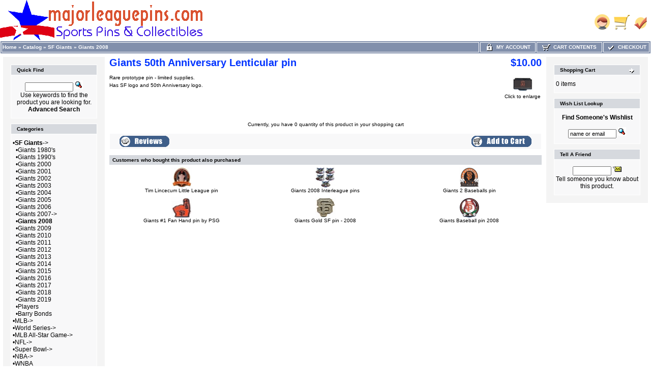

--- FILE ---
content_type: text/html
request_url: https://id34122.securedata.net/majorleaguepins.com/merchantmanager/product_info.php?products_id=3540
body_size: 8281
content:
<!doctype html public "-//W3C//DTD HTML 4.01 Transitional//EN">
<html HTML_PARAMS>
<head>
<meta name="keywords" content="giants pins, sports pins, collector pins, memorabilia, baseball, football, yankees, 49ers, forty niners, raiders, oakland, a's, mlb, nfl, super bowl, sf, san francisco, lapel pins, nationals pins">
<meta name="description" content="majorleaguepins com has a huge assortment of sports pins, SF Giants pins and collectibles, 49ers pins, Raiders pins, collector pins for all MLB and NFL teams, pins of NBA, WNBA, NHL, NBA and colleges">
<meta http-equiv="Content-Type" content="text/html; charset=iso-8859-1">
<title>majorleaguepins.com Sports Pins & Collectibles - Giants 50th Anniversary Lenticular pin</title>
<link rel="shortcut icon" href="/majorleaguepins.com/merchantmanager//images/uploads/mlpicon.ico" type="image/x-icon"><style>
TD.infoBoxHeadingRight {
  background: #D6D9DE;
  border-top: 1px solid #FFFFFF;
  border-right: 1px solid #FFFFFF;
}
TABLE.headerNavigation {
  height: 18px;
  background-color: #818FAB;
  font-weight: bold;
  border: 1px solid #FFFFFF;
  color: #FFFFFF;
  width: 100%;
}
TD.headerNavigation {
  height: 18px;
  border: 1px solid #FFFFFF;
  font-family: Verdana, Arial, sans-serif;
  font-size: 10px;
  background: #818FAB;
  color: #ffffff;
  font-weight: bold;
}
TD.footer {
  height: 18px;
  font-family: Verdana, Arial, sans-serif;
  font-size: 10px;
  background: #818FAB;
  color: #ffffff;
  font-weight: bold;
}
A.headerNavMyAccount {
  background-color: #818FAB;
  border: 1px;
  solid: #FFFFFF;
  text-transform: uppercase;
  text-align: center;
  text-decoration: none;
  font-style: normal;
  font-weight: bold;
  font-size: 10px;
  font-family: Verdana, Arial, sans-serif;
  color: #FFFFFF;
}
A.headerNavCart {
  background-color: #818FAB;
  border: 1px;
  text-align: center;
  solid: #FFFFFF;
  text-transform: uppercase;
  text-decoration: none;
  font-style: normal;
  font-weight: bold;
  font-size: 10px;
  color: #FFFFFF;
  font-family: Verdana, Arial, sans-serif;
}
A.headerNavCheckout {
  background-color: #818FAB;
  border: 1px;
  solid: #FFFFFF;
  text-align: center;
  text-transform: uppercase;
  text-decoration: none;
  font-style: normal;
  font-weight: bold;
  font-size: 10px;
  font-family: Verdana, Arial, sans-serif;
  color: #FFFFFF;
}
IMG.headerImage {
  visibility: visible;
  width: 16px;
  height: 16px;
}
TABLE.navLeft {
  padding-top: 10px;
  padding-left: 10px;
  padding-right: 10px;
  padding-bottom: 10px;
  vertical-align: top;
  width: 200px;
  background: #F4F4F4;
}
TABLE.navRight {
  vertical-align: top;
  padding-top: 10px;
  padding-left: 10px;
  padding-right: 10px;
  padding-bottom: 10px;
  width: 200px;
  background: #F4F4F4;
}
td.boxBorder {
  padding: 1px;
  background-color: #FFFFFF;
  border: 1px solid #FFFFFF;
}
TD.infoBoxHeading {
  border-top: 1px solid #FFFFFF;
  padding-top: 4px;
  padding-bottom: 4px;
  font-style: normal;
  text-decoration: none;
  color: #000000;
  background: #D6D9DE;
  font-size: 10px;
  font-weight: bold;
  font-family: Verdana, Arial, sans-serif;
}
TD.infoBoxHeadingLeft {
  background: #D6D9DE;
  border-top: 1px solid #FFFFFF;
  border-left: 1px solid #FFFFFF;
}
.error_row {
  background-color: #FFFFCC;
}
.acctInfoHeader {
  color: #000000;
  text-decoration: none;
  font-weight: bold;
  font-style: normal;
  font-size: 10px;
  font-family: Verdana, Arial, sans-serif;
}
.acctInfoMain {
  color: #000000;
  text-decoration: none;
  font-style: normal;
  font-weight: normal;
  font-size: 10px;
  font-family: Verdana, Arial, sans-serif;
}
.bodyHeader {
  background: #D6D9DE;
  color: #000000;
  text-decoration: none;
  font-weight: bold;
  font-style: normal;
  font-size: 10px;
  font-family: Verdana, Arial, sans-serif;
}
TD.bottom {
  font-weight: bold;
  color: #000000;
  background: #ffffff;
  font-size: 10px;
  font-family: Verdana, Arial, sans-serif;
}
.boxText {
  color: #000000;
  font-style: normal;
  text-decoration: none;
  font-weight: normal;
  font-family: Verdana, Arial, sans-serif;
  font-size: 12px;
}
BODY {
  text-decoration: none;
  font-style: normal;
  font-weight: normal;
  font-family: Verdana, Arial, sans-serif;
  font-size: 11px;
  background: #ffffff;
  color: #000000;
  margin: 0px;
}
TD.pageHeadingLogin {
  text-decoration: none;
  font-style: normal;
  font-weight: bold;
  font-size: 20px;
  font-family: Verdana, Arial, sans-serif;
  color: #9a9a9a;
}
TD.mainCheckoutSuccess {
  text-decoration: none;
  font-style: normal;
  font-weight: normal;
  font-size: 10px;
  font-family: Verdana, Arial, sans-serif;
  color: #000000;
}
TD.mainNewAcctSuccess {
  text-decoration: none;
  font-style: normal;
  font-weight: normal;
  font-size: 10px;
  font-family: Verdana, Arial, sans-serif;
  color: #000000;
}
TD.mainWelcome {
  font-style: normal;
  text-decoration: none;
  font-weight: normal;
  font-size: 11px;
  font-family: Verdana, Arial, sans-serif;
  color: #0033ff;
}
A.headerNavLogout {
  text-decoration: none;
  font-style: normal;
  font-weight: bold;
  font-size: 10px;
  font-family: Verdana, Arial, sans-serif;
  color: #FFFFFF;
}
TD.pageHeading {
  font-style: normal;
  text-decoration: none;
  color: #0033ff;
  font-weight: bold;
  font-size: 20px;
  font-family: Verdana, Arial, sans-serif;
}
P.main {
  font-weight: normal;
  line-height: 1.5;
  font-size: 10px;
  font-family: Verdana, Arial, sans-serif;
}
A.headerNavLogout:hover {
  color: #FFFFFF;
}
A.headerNavCheckout:hover {
  color: #FFFFFF;
}
A.headerNavCart:hover {
  color: #FFFFFF;
}
A.headerNavMyAccount:hover {
  color: #FFFFFF;
}
TD.smallText {
  background: #FFFFFF;
  font-size: 10px;
  font-family: Verdana, Arial, sans-serif;
}
.inputRequirement {
  color: #ff0000;
  font-size: 10px;
  font-family: Verdana, Arial, sans-serif;
}
.messageStackSuccess {
  background-color: #99ff00;
  font-size: 10px;
  font-family: Verdana, Arial, sans-serif;
}
.messageStackWarning {
  background-color: #ffb3b5;
  font-size: 10px;
  font-family: Verdana, Arial, sans-serif;
}
.messageStackError {
  background-color: #ffb3b5;
  font-size: 10px;
  font-family: Verdana, Arial, sans-serif;
}
.messageBox {
  font-size: 12px;
  font-family: Verdana, Arial, sans-serif;
}
.checkoutBarCurrent {
  color: #000000;
  font-size: 10px;
  font-family: Verdana, Arial, sans-serif;
}
.checkoutBarTo {
  color: #8c8c8c;
  font-size: 10px;
  font-family: Verdana, Arial, sans-serif;
}
.checkoutBarFrom {
  color: #8c8c8c;
  font-size: 10px;
  font-family: Verdana, Arial, sans-serif;
}
.moduleRowSelected {
  background-color: #E9F4FC;
}
.moduleRowOver {
  cursor: pointer;
  background-color: #D7E9F7;
}
SPAN.errorText {
  color: #ff0000;
  font-family: Verdana, Arial, sans-serif;
}
SPAN.productSpecialPrice {
  color: #ff0000;
  font-family: Verdana, Arial, sans-serif;
}
SPAN.markProductOutOfStock {
  font-weight: bold;
  color: #c76170;
  font-size: 12px;
  font-family: Tahoma, Verdana, Arial, sans-serif;
}
TD.formAreaTitle {
  font-weight: bold;
  font-size: 12px;
  font-family: Tahoma, Verdana, Arial, sans-serif;
}
TEXTAREA {
  font-size: 11px;
  font-family: Verdana, Arial, sans-serif;
  width: 100%;
}
SELECT {
  font-size: 11px;
  font-family: Verdana, Arial, sans-serif;
}
RADIO {
  font-size: 11px;
  font-family: Verdana, Arial, sans-serif;
}
INPUT {
  font-size: 11px;
  font-family: Verdana, Arial, sans-serif;
}
CHECKBOX {
  font-size: 11px;
  font-family: Verdana, Arial, sans-serif;
}
SPAN.newItemInCart {
  color: #ff0000;
  font-size: 10px;
  font-family: Verdana, Arial, sans-serif;
}
TD.tableHeading {
  font-weight: bold;
  font-size: 12px;
  font-family: Verdana, Arial, sans-serif;
}
TD.fieldValue {
  font-size: 12px;
  font-family: Verdana, Arial, sans-serif;
}
TD.fieldKey {
  font-weight: bold;
  font-size: 12px;
  font-family: Verdana, Arial, sans-serif;
}
SPAN.smallText {
  font-size: 10px;
  font-family: Verdana, Arial, sans-serif;
}
P.smallText {
  font-size: 12px;
  font-family: Verdana, Arial, sans-serif;
}
TD.main {
  line-height: 1.5;
  font-size: 10px;
  font-family: Verdana, Arial, sans-serif;
}
DIV.pageHeading {
  color: #9a9a9a;
  font-weight: bold;
  font-size: 20px;
  font-family: Verdana, Arial, sans-serif;
}
A.pageResults:hover {
  background: #FFFF33;
  color: #0000FF;
}
A.pageResults {
  color: #0000FF;
}
TD.productListing-data {
  font-size: 16px;
  font-family: Arial, Verdana, sans-serif;
}
TR.productListing-even {
  background: #ffffff;
}
TR.productListing-odd {
  background: #f8f8f9;
}
.errorBox {
  font-family: Verdana, Arial, sans-serif;
  font-size: 10px;
  background: #ffb3b5;
  font-weight: bold;
}
.stockWarning {
  font-family: Verdana, Arial, sans-serif;
  font-size: 10px;
  color: #cc0033;
}
A {
  color: #000000;
  text-decoration: none;
}
A:hover {
  color: #AABBDD;
  text-decoration: underline;
}
FORM {
  display: inline;
}
TR.header {
  background: #ffffff;
}
A.headerNavigation {
  color: #FFFFFF;
}
A.headerNavigation:hover {
  color: #ffffff;
}
TR.headerError {
  background: #ff0000;
}
TD.headerError {
  font-family: Tahoma, Verdana, Arial, sans-serif;
  font-size: 12px;
  background: #ff0000;
  color: #ffffff;
  font-weight: bold;
  text-align: center;
}
TR.headerInfo {
  background: #00ff00;
}
TD.headerInfo {
  font-family: Tahoma, Verdana, Arial, sans-serif;
  font-size: 12px;
  background: #00ff00;
  color: #ffffff;
  font-weight: bold;
  text-align: center;
}
TR.footer {
  background: #818FAB;
}
.infoBox {
  background: #FFFFFF;
}
.infoBoxContents {
  background: #f8f8f9;
  font-family: Verdana, Arial, sans-serif;
  font-size: 10px;
}
.infoBoxNotice {
  background: #FF8E90;
}
.infoBoxNoticeContents {
  background: #FFE6E6;
  font-family: Verdana, Arial, sans-serif;
  font-size: 10px;
}
IMG.thumbnailImage {
  border: 0;
  width: 40px;
  height: 40px;
}
IMG.pageHeadingImage {
  border: 0;
}
IMG.categoryImage {
  border: 0;
}
IMG.subcategoryImage {
  border: 0;
}
IMG.mainProductImage {
  border: 0;
}
</style>
<script language="javascript">
function popupWindow(url) {
    window.open(url,'popupWindow','toolbar=no,location=no,directories=no,status=no,menubar=no,scrollbars=no,resizable=yes,copyhistory=no,width=100,height=100,screenX=150,screenY=150,top=150,left=150')
}

function changeImage(selectList, idnum) {
    selectedURL = selectList.options[selectList.selectedIndex].id
    if(selectedURL != '') {
        document.getElementById('AttrImg_'+idnum).src  = selectedURL;
        document.getElementById('AttrImg_'+idnum).style.display = 'block';
    } else {
        document.getElementById('AttrImg_'+idnum).style.display = 'none';
        document.getElementById('AttrImg_'+idnum).src  = '';
    }
}
function changeRadioImage(RadioButton, idnum) {
    selectedURL = RadioButton.id
    if(selectedURL != '') {
        document.getElementById('AttrImg_'+idnum).src  = selectedURL;
        document.getElementById('AttrImg_'+idnum).style.display = 'block';
    } else {
        document.getElementById('AttrImg_'+idnum).style.display = 'none';
        document.getElementById('AttrImg_'+idnum).src  = '';
    }
}
</script>
<script>
	var product_info_page_link = '/majorleaguepins.com/merchantmanager/product_info.php?products_id=';

			
		// remote scripting library
		// (c) copyright 2005 modernmethod, inc
		var sajax_debug_mode = false;
		var sajax_request_type = "GET";
		var sajax_target_id = "";
		var sajax_failure_redirect = "";
		
		function sajax_debug(text) {
			if (sajax_debug_mode)
				alert(text);
		}
		
 		function sajax_init_object() {
 			sajax_debug("sajax_init_object() called..")
 			
 			var A;
 			
 			var msxmlhttp = new Array(
				'Msxml2.XMLHTTP.5.0',
				'Msxml2.XMLHTTP.4.0',
				'Msxml2.XMLHTTP.3.0',
				'Msxml2.XMLHTTP',
				'Microsoft.XMLHTTP');
			for (var i = 0; i < msxmlhttp.length; i++) {
				try {
					A = new ActiveXObject(msxmlhttp[i]);
				} catch (e) {
					A = null;
				}
			}
 			
			if(!A && typeof XMLHttpRequest != "undefined")
				A = new XMLHttpRequest();
			if (!A)
				sajax_debug("Could not create connection object.");
			return A;
		}
		
		var sajax_requests = new Array();
		
		function sajax_cancel() {
			for (var i = 0; i < sajax_requests.length; i++) 
				sajax_requests[i].abort();
		}
		
		function sajax_do_call(func_name, args) {
			var i, x, n;
			var uri;
			var post_data;
			var target_id;
			
			sajax_debug("in sajax_do_call().." + sajax_request_type + "/" + sajax_target_id);
			target_id = sajax_target_id;
			if (typeof(sajax_request_type) == "undefined" || sajax_request_type == "") 
				sajax_request_type = "GET";
			
			uri = "/majorleaguepins.com/merchantmanager/product_info.php";
			if (sajax_request_type == "GET") {
			
				if (uri.indexOf("?") == -1) 
					uri += "?rs=" + escape(func_name);
				else
					uri += "&rs=" + escape(func_name);
				uri += "&rst=" + escape(sajax_target_id);
				uri += "&rsrnd=" + new Date().getTime();
				
				for (i = 0; i < args.length-1; i++) 
					uri += "&rsargs[]=" + escape(args[i]);

				post_data = null;
			} 
			else if (sajax_request_type == "POST") {
				post_data = "rs=" + escape(func_name);
				post_data += "&rst=" + escape(sajax_target_id);
				post_data += "&rsrnd=" + new Date().getTime();
				
				for (i = 0; i < args.length-1; i++) 
					post_data = post_data + "&rsargs[]=" + escape(args[i]);
			}
			else {
				alert("Illegal request type: " + sajax_request_type);
			}
			
			x = sajax_init_object();
			if (x == null) {
				if (sajax_failure_redirect != "") {
					location.href = sajax_failure_redirect;
					return false;
				} else {
					sajax_debug("NULL sajax object for user agent:\n" + navigator.userAgent);
					return false;
				}
			} else {
				x.open(sajax_request_type, uri, true);
				// window.open(uri);
				
				sajax_requests[sajax_requests.length] = x;
				
				if (sajax_request_type == "POST") {
					x.setRequestHeader("Method", "POST " + uri + " HTTP/1.1");
					x.setRequestHeader("Content-Type", "application/x-www-form-urlencoded");
				}
			
				x.onreadystatechange = function() {
					if (x.readyState != 4) 
						return;

					sajax_debug("received " + x.responseText);
				
					var status;
					var data;
					var txt = x.responseText.replace(/^\s*|\s*$/g,"");
					status = txt.charAt(0);
					data = txt.substring(2);

					if (status == "") {
						// let's just assume this is a pre-response bailout and let it slide for now
					} else if (status == "-") 
						alert("Error: " + data);
					else {
						if (target_id != "") 
							document.getElementById(target_id).innerHTML = eval(data);
						else {
							try {
								var callback;
								var extra_data = false;
								if (typeof args[args.length-1] == "object") {
									callback = args[args.length-1].callback;
									extra_data = args[args.length-1].extra_data;
								} else {
									callback = args[args.length-1];
								}
								callback(eval(data), extra_data);
							} catch (e) {
								sajax_debug("Caught error " + e + ": Could not eval " + data );
							}
						}
					}
				}
			}
			
			sajax_debug(func_name + " uri = " + uri + "/post = " + post_data);
			x.send(post_data);
			sajax_debug(func_name + " waiting..");
			delete x;
			return true;
		}
		
				
		// wrapper for add_to_wishlist		
		function x_add_to_wishlist() {
			sajax_do_call("add_to_wishlist",
				x_add_to_wishlist.arguments);
		}
		
		
 	function whoopitydo_cb() {
		document.location.href;
	}

	function wishlist_cb(retVal) {
		var action 	= retVal[0];
		var pID 	= retVal[1];
		var pName	= retVal[2];
		
		var wishlist = document.getElementById('wishlist_list');
		if(action == 'remove') {
			// remove from list
			var li = document.getElementById('wishlist_'+pID);
			wishlist.removeChild(li);
			
			// redisplay the "add to wishlist" message
			document.getElementById("wishlist_control_add").style.display = 'inline';
		} else {		
			// add to list
			var li = document.createElement('li');
			var numrows = wishlist.childNodes.length + 1;
			var link = '<a href="'+product_info_page_link+pID+'">'+pName+'</a>';

			li.setAttribute('id','wishlist_'+pID);
			li.innerHTML = numrows + '. &nbsp;' + link;

			wishlist.appendChild(li);
			
			// redisplay the "remove from wishlist" message
			document.getElementById("wishlist_control_remove").style.display = 'inline';
		}
	}
	
	function removeFromWishlist(pID) {
		// remove "Remove from wishlist" text
		document.getElementById("wishlist_control_remove").style.display = 'none';

		x_add_to_wishlist('remove',pID,wishlist_cb);
	}
	
	function addToWishlist(pID) {
		// remove "Add to wishlist" text
		document.getElementById("wishlist_control_add").style.display = 'none';

		x_add_to_wishlist('add',pID,wishlist_cb);
	}
    
</script>
</head>
<body marginwidth="0" marginheight="0" topmargin="0" bottommargin="0" leftmargin="0" rightmargin="0">

<!-- page.top //-->
<table border="0" width="100%" cellspacing="0" cellpadding="0">
  <tr class="header">
    <td align="left" valign="middle"><a href="https://id34122.securedata.net/majorleaguepins.com/merchantmanager/index.php"><img src="images/uploads/pinban3.gif" border="0" alt=""></a></td>
    <td align="right" valign="bottom" nowrap width="125">
            <table border="0" cellspacing="0" cellpadding="0">
            <tr>
                <td align="right" valign="bottom">
                    
                <td align="right" valign="bottom">
                              <a href="https://id34122.securedata.net/majorleaguepins.com/merchantmanager/account.php"><img src="images/hw_gallery/icon/icn_my_account_header.gif" border="0" alt=""></a>&nbsp;&nbsp;</td>
                <td align="right" valign="bottom">
                              <a href="https://id34122.securedata.net/majorleaguepins.com/merchantmanager/shopping_cart.php"><img src="images/hw_gallery/icon/icn_shopping_cart_header.gif" border="0" alt=""></a>&nbsp;&nbsp;</td>
                <td align="right" valign="bottom">
                              <a href="https://id34122.securedata.net/majorleaguepins.com/merchantmanager/checkout_shipping.php"><img src="images/hw_gallery/icon/icn_checkout.gif" border="0" alt=""></a>&nbsp;&nbsp;                </td>
            </tr>
        </table>
        &nbsp;
    </td>
  </tr>
</table>
<!-- page.top_eof //-->

<!-- page.main.top //-->
<table border="0" width="100%" cellspacing="0" cellpadding="0">
  <tr>
    <td>
      <!--table border="0" width="100%" cellspacing="1" cellpadding="2"-->
      <table border="0" class="headerNavigation">
      <tr>
        <td class="headerNavigation" align="left"><a href="https://id34122.securedata.net/majorleaguepins.com/merchantmanager/index.php" class="headerNavigation">Home</a> &raquo; <a href="https://id34122.securedata.net/majorleaguepins.com/merchantmanager/index.php?cPath=0" class="headerNavigation">Catalog</a> &raquo; <a href="https://id34122.securedata.net/majorleaguepins.com/merchantmanager/index.php?cPath=1" class="headerNavigation">SF Giants</a> &raquo; <a href="https://id34122.securedata.net/majorleaguepins.com/merchantmanager/index.php?cPath=1_11" class="headerNavigation">Giants 2008</a>&nbsp;</td>

                    
            
                            <td align="center" valign="middle" class="headerNavigation" width="105" NOWRAP>
                    <a href="https://id34122.securedata.net/majorleaguepins.com/merchantmanager/account.php" class="headerNavMyAccount"><img src="images/icn_lock.gif" width="16" height="16" border="0" align="absmiddle" class="headerImage"> &nbsp;My Account</a>
                </td>
            
        <td align="center" valign="middle" class="headerNavigation" width="125" NOWRAP>
            <a href="https://id34122.securedata.net/majorleaguepins.com/merchantmanager/shopping_cart.php" class="headerNavCart"><img src="images/icn_cart.gif" width="16" height="16" border="0" align="absmiddle" class="headerImage"> &nbsp;Cart Contents</a>
        </td>
            
        <td align="center" valign="middle" class="headerNavigation" width="87" NOWRAP>
            <a href="https://id34122.securedata.net/majorleaguepins.com/merchantmanager/checkout_shipping.php" class="headerNavCheckout"><img src="images/icn_check.gif" width="16" height="16" border="0" align="absmiddle" class="headerImage"> &nbsp;Checkout</a>
        </td>
              </tr>
      </table>
    </td>
  </tr>
</table>
<!-- page.main.top_eof //-->

<!-- page.main //-->
<table border="0" width="100%" cellspacing="3" cellpadding="3">
<tr>
<td width="125" valign="top">
<!-- page.main.left_menu //-->

<!-- left_navigation //-->
<table border="0" width="125" cellspacing="0" cellpadding="5" class="navLeft">

<!-- search //-->
          <tr>
            <td>
<table border="0" width="100%" cellspacing="0" cellpadding="0">
  <tr class="boxBorder">
    <td height="14" class="infoBoxHeadingLeft"><img src="images/pixel_trans.gif" border="0" alt="" width="11" height="14"></td>
    <td width="100%" height="14" class="infoBoxHeading">Quick Find</td>
    <td height="14" class="infoBoxHeadingRight" nowrap><img src="images/pixel_trans.gif" border="0" alt="" width="11" height="14"></td>
  </tr>
</table>
<table border="0" width="100%" cellspacing="0" cellpadding="1" class="infoBox">
  <tr class="boxBorder">
    <td><table border="0" width="100%" cellspacing="0" cellpadding="3" class="infoBoxContents">
  <tr class="boxBorder">
    <td><img src="images/pixel_trans.gif" border="0" alt="" width="100%" height="1"></td>
  </tr>
  <tr class="boxBorder">
    <td align="center" class="boxText"><form name="quick_find" action="https://id34122.securedata.net/majorleaguepins.com/merchantmanager/advanced_search_result.php" method="get"><input type="text" name="keywords" size="10" maxlength="30" style="width: 95px">&nbsp;<input type="hidden" name="mmsid" value="0086868f49f6872a7cd123cfe2bf74b6"><input type="image" src="includes/languages/english/images/buttons/button_quick_find.gif" border="0" alt="Quick Find" title=" Quick Find "><br>Use keywords to find the product you are looking for.<br><a href="https://id34122.securedata.net/majorleaguepins.com/merchantmanager/advanced_search.php"><b>Advanced Search</b></a></form></td>
  </tr>
  <tr class="boxBorder">
    <td><img src="images/pixel_trans.gif" border="0" alt="" width="100%" height="1"></td>
  </tr>
</table>
</td>
  </tr>
</table>
            </td>
          </tr>
<!-- search_eof //-->
<!-- categories //-->
          <tr>
            <td>
<table border="0" width="100%" cellspacing="0" cellpadding="0">
  <tr class="boxBorder">
    <td height="14" class="infoBoxHeadingLeft"><img src="images/pixel_trans.gif" border="0" alt="" width="11" height="14"></td>
    <td width="100%" height="14" class="infoBoxHeading">Categories</td>
    <td height="14" class="infoBoxHeadingRight" nowrap><img src="images/pixel_trans.gif" border="0" alt="" width="11" height="14"></td>
  </tr>
</table>
<table border="0" width="100%" cellspacing="0" cellpadding="1" class="infoBox">
  <tr class="boxBorder">
    <td><table border="0" width="100%" cellspacing="0" cellpadding="3" class="infoBoxContents">
  <tr class="boxBorder">
    <td><img src="images/pixel_trans.gif" border="0" alt="" width="100%" height="1"></td>
  </tr>
  <tr class="boxBorder">
    <td class="boxText">&bull;<a class="cat-link" href="https://id34122.securedata.net/majorleaguepins.com/merchantmanager/index.php?cPath=1"><b>SF Giants</b>-&gt;</a><br>&nbsp;&nbsp;&bull;<a class="cat-link" href="https://id34122.securedata.net/majorleaguepins.com/merchantmanager/index.php?cPath=1_21">Giants 1980's</a><br>&nbsp;&nbsp;&bull;<a class="cat-link" href="https://id34122.securedata.net/majorleaguepins.com/merchantmanager/index.php?cPath=1_20">Giants 1990's</a><br>&nbsp;&nbsp;&bull;<a class="cat-link" href="https://id34122.securedata.net/majorleaguepins.com/merchantmanager/index.php?cPath=1_19">Giants 2000</a><br>&nbsp;&nbsp;&bull;<a class="cat-link" href="https://id34122.securedata.net/majorleaguepins.com/merchantmanager/index.php?cPath=1_18">Giants 2001</a><br>&nbsp;&nbsp;&bull;<a class="cat-link" href="https://id34122.securedata.net/majorleaguepins.com/merchantmanager/index.php?cPath=1_17">Giants 2002</a><br>&nbsp;&nbsp;&bull;<a class="cat-link" href="https://id34122.securedata.net/majorleaguepins.com/merchantmanager/index.php?cPath=1_16">Giants 2003</a><br>&nbsp;&nbsp;&bull;<a class="cat-link" href="https://id34122.securedata.net/majorleaguepins.com/merchantmanager/index.php?cPath=1_15">Giants 2004</a><br>&nbsp;&nbsp;&bull;<a class="cat-link" href="https://id34122.securedata.net/majorleaguepins.com/merchantmanager/index.php?cPath=1_14">Giants 2005</a><br>&nbsp;&nbsp;&bull;<a class="cat-link" href="https://id34122.securedata.net/majorleaguepins.com/merchantmanager/index.php?cPath=1_13">Giants 2006</a><br>&nbsp;&nbsp;&bull;<a class="cat-link" href="https://id34122.securedata.net/majorleaguepins.com/merchantmanager/index.php?cPath=1_12">Giants 2007-&gt;</a><br>&nbsp;&nbsp;&bull;<a class="cat-link" href="https://id34122.securedata.net/majorleaguepins.com/merchantmanager/index.php?cPath=1_11"><b>Giants 2008</b></a><br>&nbsp;&nbsp;&bull;<a class="cat-link" href="https://id34122.securedata.net/majorleaguepins.com/merchantmanager/index.php?cPath=1_186">Giants 2009</a><br>&nbsp;&nbsp;&bull;<a class="cat-link" href="https://id34122.securedata.net/majorleaguepins.com/merchantmanager/index.php?cPath=1_190">Giants 2010</a><br>&nbsp;&nbsp;&bull;<a class="cat-link" href="https://id34122.securedata.net/majorleaguepins.com/merchantmanager/index.php?cPath=1_197">Giants 2011</a><br>&nbsp;&nbsp;&bull;<a class="cat-link" href="https://id34122.securedata.net/majorleaguepins.com/merchantmanager/index.php?cPath=1_202">Giants 2012</a><br>&nbsp;&nbsp;&bull;<a class="cat-link" href="https://id34122.securedata.net/majorleaguepins.com/merchantmanager/index.php?cPath=1_212">Giants 2013</a><br>&nbsp;&nbsp;&bull;<a class="cat-link" href="https://id34122.securedata.net/majorleaguepins.com/merchantmanager/index.php?cPath=1_217">Giants 2014</a><br>&nbsp;&nbsp;&bull;<a class="cat-link" href="https://id34122.securedata.net/majorleaguepins.com/merchantmanager/index.php?cPath=1_225">Giants 2015</a><br>&nbsp;&nbsp;&bull;<a class="cat-link" href="https://id34122.securedata.net/majorleaguepins.com/merchantmanager/index.php?cPath=1_236">Giants 2016</a><br>&nbsp;&nbsp;&bull;<a class="cat-link" href="https://id34122.securedata.net/majorleaguepins.com/merchantmanager/index.php?cPath=1_241">Giants 2017</a><br>&nbsp;&nbsp;&bull;<a class="cat-link" href="https://id34122.securedata.net/majorleaguepins.com/merchantmanager/index.php?cPath=1_244">Giants 2018</a><br>&nbsp;&nbsp;&bull;<a class="cat-link" href="https://id34122.securedata.net/majorleaguepins.com/merchantmanager/index.php?cPath=1_248">Giants 2019</a><br>&nbsp;&nbsp;&bull;<a class="cat-link" href="https://id34122.securedata.net/majorleaguepins.com/merchantmanager/index.php?cPath=1_170">Players</a><br>&nbsp;&nbsp;&bull;<a class="cat-link" href="https://id34122.securedata.net/majorleaguepins.com/merchantmanager/index.php?cPath=1_89">Barry Bonds</a><br>&bull;<a class="cat-link" href="https://id34122.securedata.net/majorleaguepins.com/merchantmanager/index.php?cPath=22">MLB-&gt;</a><br>&bull;<a class="cat-link" href="https://id34122.securedata.net/majorleaguepins.com/merchantmanager/index.php?cPath=108">World Series-&gt;</a><br>&bull;<a class="cat-link" href="https://id34122.securedata.net/majorleaguepins.com/merchantmanager/index.php?cPath=116">MLB All-Star Game-&gt;</a><br>&bull;<a class="cat-link" href="https://id34122.securedata.net/majorleaguepins.com/merchantmanager/index.php?cPath=23">NFL-&gt;</a><br>&bull;<a class="cat-link" href="https://id34122.securedata.net/majorleaguepins.com/merchantmanager/index.php?cPath=2">Super Bowl-&gt;</a><br>&bull;<a class="cat-link" href="https://id34122.securedata.net/majorleaguepins.com/merchantmanager/index.php?cPath=24">NBA-&gt;</a><br>&bull;<a class="cat-link" href="https://id34122.securedata.net/majorleaguepins.com/merchantmanager/index.php?cPath=26">WNBA</a><br>&bull;<a class="cat-link" href="https://id34122.securedata.net/majorleaguepins.com/merchantmanager/index.php?cPath=25">NHL-&gt;</a><br>&bull;<a class="cat-link" href="https://id34122.securedata.net/majorleaguepins.com/merchantmanager/index.php?cPath=122">Player Pins-&gt;</a><br>&bull;<a class="cat-link" href="https://id34122.securedata.net/majorleaguepins.com/merchantmanager/index.php?cPath=118">50% Off</a><br>&bull;<a class="cat-link" href="https://id34122.securedata.net/majorleaguepins.com/merchantmanager/index.php?cPath=198">World Baseball Classic</a><br>&bull;<a class="cat-link" href="https://id34122.securedata.net/majorleaguepins.com/merchantmanager/index.php?cPath=183">Disney</a><br>&bull;<a class="cat-link" href="https://id34122.securedata.net/majorleaguepins.com/merchantmanager/index.php?cPath=120">Flag & Peace Pins</a><br>&bull;<a class="cat-link" href="https://id34122.securedata.net/majorleaguepins.com/merchantmanager/index.php?cPath=121">Press Pins</a><br>&bull;<a class="cat-link" href="https://id34122.securedata.net/majorleaguepins.com/merchantmanager/index.php?cPath=193">Pro Bowl</a><br>&bull;<a class="cat-link" href="https://id34122.securedata.net/majorleaguepins.com/merchantmanager/index.php?cPath=119">Pin Bags, Gifts</a><br>&bull;<a class="cat-link" href="https://id34122.securedata.net/majorleaguepins.com/merchantmanager/index.php?cPath=192">Tennis / Golf / Etc</a><br>&bull;<a class="cat-link" href="https://id34122.securedata.net/majorleaguepins.com/merchantmanager/index.php?cPath=117">Pin Sets</a><br>&bull;<a class="cat-link" href="https://id34122.securedata.net/majorleaguepins.com/merchantmanager/index.php?cPath=28">Olympics</a><br>&bull;<a class="cat-link" href="https://id34122.securedata.net/majorleaguepins.com/merchantmanager/index.php?cPath=27">College Sports</a><br>&bull;<a class="cat-link" href="https://id34122.securedata.net/majorleaguepins.com/merchantmanager/index.php?cPath=218">Soccer</a><br>&bull;<a class="cat-link" href="https://id34122.securedata.net/majorleaguepins.com/merchantmanager/index.php?cPath=203">Rose Bowl</a><br>&bull;<a class="cat-link" href="https://id34122.securedata.net/majorleaguepins.com/merchantmanager/index.php?cPath=195">Kentucky Derby</a><br>&bull;<a class="cat-link" href="https://id34122.securedata.net/majorleaguepins.com/merchantmanager/index.php?cPath=128">Kid Stuff</a><br>&bull;<a class="cat-link" href="https://id34122.securedata.net/majorleaguepins.com/merchantmanager/index.php?cPath=220">Peanuts Pins</a><br>&bull;<a class="cat-link" href="https://id34122.securedata.net/majorleaguepins.com/merchantmanager/index.php?cPath=235">Star Wars</a><br>&bull;<a class="cat-link" href="https://id34122.securedata.net/majorleaguepins.com/merchantmanager/index.php?cPath=221">Hello Kitty</a><br>&bull;<a class="cat-link" href="https://id34122.securedata.net/majorleaguepins.com/merchantmanager/index.php?cPath=226">Arena Football</a><br>&bull;<a class="cat-link" href="https://id34122.securedata.net/majorleaguepins.com/merchantmanager/index.php?cPath=180">Auction Payments</a><br></td>
  </tr>
  <tr class="boxBorder">
    <td><img src="images/pixel_trans.gif" border="0" alt="" width="100%" height="1"></td>
  </tr>
</table>
</td>
  </tr>
</table>
            </td>
          </tr>
<!-- categories_eof //-->
<!-- information //-->
          <tr>
            <td>
<table border="0" width="100%" cellspacing="0" cellpadding="0">
  <tr class="boxBorder">
    <td height="14" class="infoBoxHeadingLeft"><img src="images/pixel_trans.gif" border="0" alt="" width="11" height="14"></td>
    <td width="100%" height="14" class="infoBoxHeading">Information</td>
    <td height="14" class="infoBoxHeadingRight" nowrap><img src="images/pixel_trans.gif" border="0" alt="" width="11" height="14"></td>
  </tr>
</table>
<table border="0" width="100%" cellspacing="0" cellpadding="1" class="infoBox">
  <tr class="boxBorder">
    <td><table border="0" width="100%" cellspacing="0" cellpadding="3" class="infoBoxContents">
  <tr class="boxBorder">
    <td><img src="images/pixel_trans.gif" border="0" alt="" width="100%" height="1"></td>
  </tr>
  <tr class="boxBorder">
    <td class="boxText">&bull; <a href="https://id34122.securedata.net/majorleaguepins.com/merchantmanager/view_information.php?pId=3">About Us</a><br>&bull; <a href="https://id34122.securedata.net/majorleaguepins.com/merchantmanager/contact_us.php">Contact Us</a><br>&bull; <a href="https://id34122.securedata.net/majorleaguepins.com/merchantmanager/view_information.php?pId=6">FAQ</a><br>&bull; <a href="https://id34122.securedata.net/majorleaguepins.com/merchantmanager/view_information.php?pId=2">Privacy Notice</a><br>&bull; <a href="https://id34122.securedata.net/majorleaguepins.com/merchantmanager/view_information.php?pId=1">Shipping and Returns</a><br>&bull; <a href="https://id34122.securedata.net/majorleaguepins.com/merchantmanager/sitemap.php">Site Map</a></td>
  </tr>
  <tr class="boxBorder">
    <td><img src="images/pixel_trans.gif" border="0" alt="" width="100%" height="1"></td>
  </tr>
</table>
</td>
  </tr>
</table>
            </td>
          </tr>
<!-- information_eof //-->
<!-- manufacturers //-->
          <tr>
            <td>
<table border="0" width="100%" cellspacing="0" cellpadding="0">
  <tr class="boxBorder">
    <td height="14" class="infoBoxHeadingLeft"><img src="images/pixel_trans.gif" border="0" alt="" width="11" height="14"></td>
    <td width="100%" height="14" class="infoBoxHeading">Manufacturers</td>
    <td height="14" class="infoBoxHeadingRight" nowrap><img src="images/pixel_trans.gif" border="0" alt="" width="11" height="14"></td>
  </tr>
</table>
<table border="0" width="100%" cellspacing="0" cellpadding="1" class="infoBox">
  <tr class="boxBorder">
    <td><table border="0" width="100%" cellspacing="0" cellpadding="3" class="infoBoxContents">
  <tr class="boxBorder">
    <td><img src="images/pixel_trans.gif" border="0" alt="" width="100%" height="1"></td>
  </tr>
  <tr class="boxBorder">
    <td class="boxText"><form name="manufacturers" action="https://id34122.securedata.net/majorleaguepins.com/merchantmanager/index.php" method="get"><select name="manufacturers_id" onChange="this.form.submit();" size="1" style="width: 100%" id="manufacturers_select_list"><option value="" SELECTED>Please Select</option><option value="3">Aminco</option><option value="16">Balfour</option><option value="13">CP&D</option><option value="9">Fotoball / K2</option><option value="5">Imprinted Produ..</option><option value="11">IPC</option><option value="1">Peter David, In..</option><option value="2">Pro Specialties..</option><option value="10">Pro-Motion</option><option value="8">Raintree</option><option value="15">RDZ</option><option value="6">Siskiyou</option><option value="12">Sonoma Pins</option><option value="7">Starline</option><option value="14">Strike Zone</option><option value="17">Willabee & Ward</option><option value="4">Wincraft</option></select><input type="hidden" name="mmsid" value="0086868f49f6872a7cd123cfe2bf74b6"></form></td>
  </tr>
  <tr class="boxBorder">
    <td><img src="images/pixel_trans.gif" border="0" alt="" width="100%" height="1"></td>
  </tr>
</table>
</td>
  </tr>
</table>
            </td>
          </tr>
<!-- manufacturers_eof //-->
</table>
<!-- left_navigation_eof //-->
<!-- page.main.left_menu_eof //-->
</td>
<td width="100%" valign="top"><table border="0" width="100%" cellspacing="0" cellpadding="0">
<tr><td>
<!-- page.main.body.top //-->

      <table border="0" width="100%" cellspacing="0" cellpadding="0">
          <tr>
            <td class="pageHeading" valign="top">Giants 50th Anniversary Lenticular pin</td>
            <td class="pageHeading" align="right" valign="top">$10.00</td>
          </tr>
      </table>
      
<!-- page.main.body.top_eof //-->
</td></tr>
<tr>
<td><img src="images/pixel_trans.gif" border="0" alt="" width="100%" height="10"></td>
</tr>
<tr>
<td width="100%" valign="top">
<!-- page.main.body.content //-->
<form name="cart_quantity" action="https://id34122.securedata.net/majorleaguepins.com/merchantmanager/product_info.php?products_id=3540&action=add_product" method="post">
<table border="0" width="100%" cellspacing="0" cellpadding="0">
    <tr>
        <td class="main" valign="top">
            <p>Rare prototype pin - limited supplies.<BR>Has SF logo and 50th Anniversary logo. </p>
            
        </td>
        <td valign="top" nowrap>
            
                <!-- default product image -->
                                <table border="0" cellspacing="0" cellpadding="2" align="right">
                    <tr>
                        <td align="center" class="smallText">
                        <a href="javascript:popupWindow('https://id34122.securedata.net/majorleaguepins.com/merchantmanager/popup_image.php?pID=3540')" class="enlargeLink"><img src="images/uploads/tn_giants50thlent.jpg" border="0" alt="Giants 50th Anniversary Lenticular pin" title=" Giants 50th Anniversary Lenticular pin " width="40" height="27" class="mainProductImage"  hspace="5" vspace="5" id="TEXT_CLICK_TO_ENLARGE"><br>Click to enlarge</a>                         
                        </td>
                    </tr>
                </table>
                
                
            <!-- Webevident tracking Image -->
        </td>
    </tr>

    <!-- additional product images -->
            <tr>
            <td colspan="2"><img src="images/pixel_trans.gif" border="0" alt="" width="100%" height="10"></td>
        </tr>
        <tr>
            <td colspan="2" class="main" valign="top" align="center">
                <!-- additional product images -->
<table border="0" cellspacing="0" cellpadding="2" align="center">
    <tr>

            </tr>
</table>            </td>
        </tr>
    
    <tr>
        <td colspan="2"><img src="images/pixel_trans.gif" border="0" alt="" width="100%" height="10"></td>
    </tr>
			</td>
	</tr>
    <tr>
        <td colspan="2"><img src="images/pixel_trans.gif" border="0" alt="" width="100%" height="10"></td>
    </tr>

    
    
    

    
            
    <tr>
        <td colspan="2"><img src="images/pixel_trans.gif" border="0" alt="" width="100%" height="10"></td>
    </tr>

    <tr>
        <td colspan="2" align="center" class="main">Currently, you have
        0        quantity of this product in your shopping cart</td>
    </tr>

    <input type="hidden" name="quantity" value="1">
    
    <tr>
        <td colspan="2"><img src="images/pixel_trans.gif" border="0" alt="" width="100%" height="10"></td>
    </tr>

    <tr>
        <td colspan="2">

            <table border="0" width="100%" cellspacing="1" cellpadding="2" class="infoBox">
                <tr class="infoBoxContents">
                    <td>        

                        <table border="0" width="100%" cellspacing="0" cellpadding="2">
                            <tr>
                                <td width="10"><img src="images/pixel_trans.gif" border="0" alt="" width="10" height="1"></td>
                                <td class="main" id="IMAGE_BUTTON_REVIEWS"><a href="https://id34122.securedata.net/majorleaguepins.com/merchantmanager/product_reviews.php?products_id=3540"><img src="images/buttons/button_reviews_en.gif" border="0" alt=""></a></td>
                                <td class="main" align="right" id="MM_IMAGE_BUTTON_ADDTOCART"><input type="hidden" name="products_id" value="3540"><input type="image" src="images/buttons/button_in_cart_en.gif" border="0" alt="" class="imageLink" ></td>
                                <td width="10"><img src="images/pixel_trans.gif" border="0" alt="" width="10" height="1"></td>
                            </tr>
                        </table>
                    </td>
                </tr>
            </table>

        </td>
    </tr>

    <tr>
        <td colspan="2"><img src="images/pixel_trans.gif" border="0" alt="" width="100%" height="10"></td>
    </tr>

    <tr>
        <td colspan="2">
        <!-- also_purchased_products //-->
<table border="0" width="100%" cellspacing="0" cellpadding="0">
  <tr class="boxBorder">
    <td height="14" class="infoBoxHeading">&nbsp;&nbsp;</td>
    <td height="14" class="infoBoxHeading" width="100%">Customers who bought this product also purchased</td>
    <td height="14" class="infoBoxHeading">&nbsp;&nbsp;</td>
  </tr>
</table>
<table border="0" width="100%" cellspacing="0" cellpadding="1" class="infoBox">
  <tr class="boxBorder">
    <td><table border="0" width="100%" cellspacing="0" cellpadding="4" class="infoBoxContents">
  <tr class="boxBorder">
    <td align="center" class="smallText" width="33%" valign="top"><a href="https://id34122.securedata.net/majorleaguepins.com/merchantmanager/product_info.php?products_id=4739"><img src="images/uploads/tn_lincecumll.jpg" border="0" alt="Tim Lincecum Little League pin" title=" Tim Lincecum Little League pin " class="thumbnailImage" ></a><br><a href="https://id34122.securedata.net/majorleaguepins.com/merchantmanager/product_info.php?products_id=4739">Tim Lincecum Little League pin</a></td>
    <td align="center" class="smallText" width="33%" valign="top"><a href="https://id34122.securedata.net/majorleaguepins.com/merchantmanager/product_info.php?products_id=2744"><img src="images/uploads/tn_sfintl08.jpg" border="0" alt="Giants 2008 Interleague pins" title=" Giants 2008 Interleague pins " class="thumbnailImage" ></a><br><a href="https://id34122.securedata.net/majorleaguepins.com/merchantmanager/product_info.php?products_id=2744">Giants 2008 Interleague pins</a></td>
    <td align="center" class="smallText" width="33%" valign="top"><a href="https://id34122.securedata.net/majorleaguepins.com/merchantmanager/product_info.php?products_id=3901"><img src="images/uploads/tn_sf2balls.gif" border="0" alt="Giants 2 Baseballs pin" title=" Giants 2 Baseballs pin " class="thumbnailImage" ></a><br><a href="https://id34122.securedata.net/majorleaguepins.com/merchantmanager/product_info.php?products_id=3901">Giants 2 Baseballs pin</a></td>
  </tr>
  <tr class="boxBorder">
    <td align="center" class="smallText" width="33%" valign="top"><a href="https://id34122.securedata.net/majorleaguepins.com/merchantmanager/product_info.php?products_id=3777"><img src="images/uploads/tn_sffingerpsg.jpg" border="0" alt="Giants #1 Fan Hand pin by PSG" title=" Giants #1 Fan Hand pin by PSG " class="thumbnailImage" ></a><br><a href="https://id34122.securedata.net/majorleaguepins.com/merchantmanager/product_info.php?products_id=3777">Giants #1 Fan Hand pin by PSG</a></td>
    <td align="center" class="smallText" width="33%" valign="top"><a href="https://id34122.securedata.net/majorleaguepins.com/merchantmanager/product_info.php?products_id=2554"><img src="images/uploads/tn_sfexec.jpg" border="0" alt="Giants Gold SF pin - 2008" title=" Giants Gold SF pin - 2008 " class="thumbnailImage" ></a><br><a href="https://id34122.securedata.net/majorleaguepins.com/merchantmanager/product_info.php?products_id=2554">Giants Gold SF pin - 2008</a></td>
    <td align="center" class="smallText" width="33%" valign="top"><a href="https://id34122.securedata.net/majorleaguepins.com/merchantmanager/product_info.php?products_id=2832"><img src="images/uploads/tn_sfbb08.jpg" border="0" alt="Giants Baseball pin 2008" title=" Giants Baseball pin 2008 " class="thumbnailImage" ></a><br><a href="https://id34122.securedata.net/majorleaguepins.com/merchantmanager/product_info.php?products_id=2832">Giants Baseball pin 2008</a></td>
  </tr>
</table>
</td>
  </tr>
</table>
<!-- also_purchased_products_eof //-->
        </td>
    </tr>

</table>
</form>
<!-- page.main.body.content_eof //-->
</td>
</tr>
<tr>
<td><img src="images/pixel_trans.gif" border="0" alt="" width="100%" height="10"></td>
</tr>
<tr><td>
<!-- page.main.body.bottom //-->
<!-- page.main.body.bottom_eof //-->
</td></tr>
</table></td>
<td width="125" valign="top">
<!-- page.main.right_menu //-->

<!-- right_navigation //-->
<table border="0" width="125" cellspacing="0" cellpadding="5" class="navRight">
<!-- shopping_cart //-->
          <tr>
            <td>
<table border="0" width="100%" cellspacing="0" cellpadding="0">
  <tr class="boxBorder">
    <td height="14" class="infoBoxHeadingLeft"><img src="images/pixel_trans.gif" border="0" alt="" width="11" height="14"></td>
    <td width="100%" height="14" class="infoBoxHeading">Shopping Cart<P></td>
    <td height="14" class="infoBoxHeadingRight" nowrap><a href="https://id34122.securedata.net/majorleaguepins.com/merchantmanager/shopping_cart.php"><img src="images/infobox/icn_arrow.gif" border="0" alt="more" title=" more " width="10" height="10"></a><img src="images/pixel_trans.gif" border="0" alt="" width="11" height="14"></td>
  </tr>
</table>
<table border="0" width="100%" cellspacing="0" cellpadding="1" class="infoBox">
  <tr class="boxBorder">
    <td><table border="0" width="100%" cellspacing="0" cellpadding="3" class="infoBoxContents">
  <tr class="boxBorder">
    <td><img src="images/pixel_trans.gif" border="0" alt="" width="100%" height="1"></td>
  </tr>
  <tr class="boxBorder">
    <td class="boxText">0 items</td>
  </tr>
  <tr class="boxBorder">
    <td><img src="images/pixel_trans.gif" border="0" alt="" width="100%" height="1"></td>
  </tr>
</table>
</td>
  </tr>
</table>
            </td>
          </tr>
<!-- shopping_cart_eof //-->
<!-- wishlist_lookup //-->
          <tr>
            <td>
<table border="0" width="100%" cellspacing="0" cellpadding="0">
  <tr class="boxBorder">
    <td height="14" class="infoBoxHeadingLeft"><img src="images/pixel_trans.gif" border="0" alt="" width="11" height="14"></td>
    <td width="100%" height="14" class="infoBoxHeading">Wish List Lookup</td>
    <td height="14" class="infoBoxHeadingRight" nowrap><img src="images/pixel_trans.gif" border="0" alt="" width="11" height="14"></td>
  </tr>
</table>
<table border="0" width="100%" cellspacing="0" cellpadding="1" class="infoBox">
  <tr class="boxBorder">
    <td><table border="0" width="100%" cellspacing="0" cellpadding="3" class="infoBoxContents">
  <tr class="boxBorder">
    <td><img src="images/pixel_trans.gif" border="0" alt="" width="100%" height="1"></td>
  </tr>
  <tr class="boxBorder">
    <td align="center" class="boxText"><form name="wishlist_lookup" action="https://id34122.securedata.net/majorleaguepins.com/merchantmanager/wishlist_results.php" method="get"><b>Find Someone's Wishlist</b><p><input type="text" name="wishlist_search" value="name or email" onClick="this.value='';" size="10" maxlength="30" style="width: 95px">&nbsp;<input type="hidden" name="mmsid" value="0086868f49f6872a7cd123cfe2bf74b6"><input type="image" src="includes/languages/english/images/buttons/button_quick_find.gif" border="0" alt="Wish List Lookup" title=" Wish List Lookup "><br></p></form></td>
  </tr>
  <tr class="boxBorder">
    <td><img src="images/pixel_trans.gif" border="0" alt="" width="100%" height="1"></td>
  </tr>
</table>
</td>
  </tr>
</table>
            </td>
          </tr>
<!-- wishlist_lookup_eof //-->
<!-- tell_a_friend //-->
          <tr>
            <td>
<table border="0" width="100%" cellspacing="0" cellpadding="0">
  <tr class="boxBorder">
    <td height="14" class="infoBoxHeadingLeft"><img src="images/pixel_trans.gif" border="0" alt="" width="11" height="14"></td>
    <td width="100%" height="14" class="infoBoxHeading">Tell A Friend</td>
    <td height="14" class="infoBoxHeadingRight" nowrap><img src="images/pixel_trans.gif" border="0" alt="" width="11" height="14"></td>
  </tr>
</table>
<table border="0" width="100%" cellspacing="0" cellpadding="1" class="infoBox">
  <tr class="boxBorder">
    <td><table border="0" width="100%" cellspacing="0" cellpadding="3" class="infoBoxContents">
  <tr class="boxBorder">
    <td><img src="images/pixel_trans.gif" border="0" alt="" width="100%" height="1"></td>
  </tr>
  <tr class="boxBorder">
    <td align="center" class="boxText"><form name="tell_a_friend" action="https://id34122.securedata.net/majorleaguepins.com/merchantmanager/tell_a_friend.php" method="get"><input type="text" name="to_email_address" size="10">&nbsp;<input type="image" src="images/hw_gallery/buttons/tellafriend/en/button_tell_a_friend.gif" border="0" alt=""  ><input type="hidden" name="products_id" value="3540"><input type="hidden" name="mmsid" value="0086868f49f6872a7cd123cfe2bf74b6"><br>Tell someone you know about this product.</form></td>
  </tr>
  <tr class="boxBorder">
    <td><img src="images/pixel_trans.gif" border="0" alt="" width="100%" height="1"></td>
  </tr>
</table>
</td>
  </tr>
</table>
            </td>
          </tr>
<!-- tell_a_friend_eof //-->
</table>
<!-- right_navigation_eof //-->
<!-- page.main.right_menu_eof //-->
</td>
</tr>
</table>
<!-- page.main_eof //-->

<!-- page.main.bottom //-->
<table border="0" width="100%" cellspacing="0" cellpadding="0">
  <tr class="footer">
    <td class="footer">&nbsp;&nbsp;Wednesday 14 January, 2026&nbsp;&nbsp;</td>
    <td align="right" class="footer">&nbsp;&nbsp;47587127 requests since Friday 14 December, 2007&nbsp;&nbsp;</td>
  </tr>
</table>
<br>
<!-- page.main.bottom_eof //-->


<!-- page.bottom //-->

<table border="0" width="100%" cellspacing="0" cellpadding="0">
  <tr>
    <td align="left" class="bottom">
Copyright &copy; 2026 <a href="https://id34122.securedata.net/majorleaguepins.com/merchantmanager/index.php" target="_blank">majorleaguepins.com</a>    </td>
  </tr>
</table>
<!-- page.bottom_eof //-->

<!-- banner //-->
<!-- banner_eof //-->

</body>
</html>
